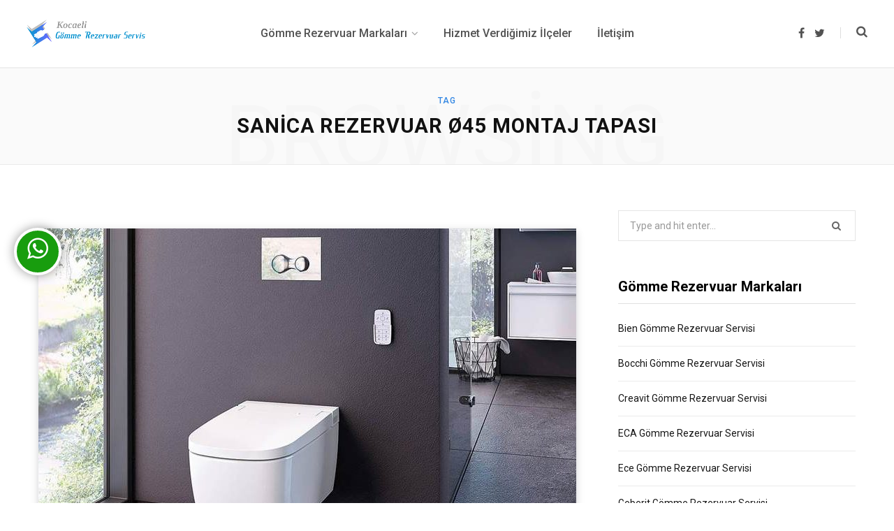

--- FILE ---
content_type: text/html; charset=UTF-8
request_url: https://www.kocaeligommerezervuarservis.com/tag/sanica-rezervuar-o45-montaj-tapasi/
body_size: 11917
content:
<!DOCTYPE html>
<html lang="tr">

<head>
<!-- Google Tag Manager -->
<script>(function(w,d,s,l,i){w[l]=w[l]||[];w[l].push({'gtm.start':
new Date().getTime(),event:'gtm.js'});var f=d.getElementsByTagName(s)[0],
j=d.createElement(s),dl=l!='dataLayer'?'&l='+l:'';j.async=true;j.src=
'https://www.googletagmanager.com/gtm.js?id='+i+dl;f.parentNode.insertBefore(j,f);
})(window,document,'script','dataLayer','GTM-PL9GJG4R');</script>
<!-- End Google Tag Manager -->

	<meta charset="UTF-8" />
	<meta http-equiv="x-ua-compatible" content="ie=edge" />
	<meta name="viewport" content="width=device-width, initial-scale=1" />
	<link rel="profile" href="https://gmpg.org/xfn/11" />
	
	<meta name='robots' content='index, follow, max-image-preview:large, max-snippet:-1, max-video-preview:-1' />

	<!-- This site is optimized with the Yoast SEO plugin v23.6 - https://yoast.com/wordpress/plugins/seo/ -->
	<title>sanica Rezervuar Ø45 montaj tapası arşivleri - Gömme Rezervuar Servisi Kocaeli</title>
	<link rel="canonical" href="https://www.kocaeligommerezervuarservis.com/tag/sanica-rezervuar-o45-montaj-tapasi/" />
	<meta property="og:locale" content="tr_TR" />
	<meta property="og:type" content="article" />
	<meta property="og:title" content="sanica Rezervuar Ø45 montaj tapası arşivleri - Gömme Rezervuar Servisi Kocaeli" />
	<meta property="og:url" content="https://www.kocaeligommerezervuarservis.com/tag/sanica-rezervuar-o45-montaj-tapasi/" />
	<meta property="og:site_name" content="Gömme Rezervuar Servisi Kocaeli" />
	<meta name="twitter:card" content="summary_large_image" />
	<script type="application/ld+json" class="yoast-schema-graph">{"@context":"https://schema.org","@graph":[{"@type":"CollectionPage","@id":"https://www.kocaeligommerezervuarservis.com/tag/sanica-rezervuar-o45-montaj-tapasi/","url":"https://www.kocaeligommerezervuarservis.com/tag/sanica-rezervuar-o45-montaj-tapasi/","name":"sanica Rezervuar Ø45 montaj tapası arşivleri - Gömme Rezervuar Servisi Kocaeli","isPartOf":{"@id":"https://www.kocaeligommerezervuarservis.com/#website"},"primaryImageOfPage":{"@id":"https://www.kocaeligommerezervuarservis.com/tag/sanica-rezervuar-o45-montaj-tapasi/#primaryimage"},"image":{"@id":"https://www.kocaeligommerezervuarservis.com/tag/sanica-rezervuar-o45-montaj-tapasi/#primaryimage"},"thumbnailUrl":"https://www.kocaeligommerezervuarservis.com/wp-content/uploads/2020/01/gomme-rezervuar-tamir-servis-12.jpg","breadcrumb":{"@id":"https://www.kocaeligommerezervuarservis.com/tag/sanica-rezervuar-o45-montaj-tapasi/#breadcrumb"},"inLanguage":"tr"},{"@type":"ImageObject","inLanguage":"tr","@id":"https://www.kocaeligommerezervuarservis.com/tag/sanica-rezervuar-o45-montaj-tapasi/#primaryimage","url":"https://www.kocaeligommerezervuarservis.com/wp-content/uploads/2020/01/gomme-rezervuar-tamir-servis-12.jpg","contentUrl":"https://www.kocaeligommerezervuarservis.com/wp-content/uploads/2020/01/gomme-rezervuar-tamir-servis-12.jpg","width":820,"height":461},{"@type":"BreadcrumbList","@id":"https://www.kocaeligommerezervuarservis.com/tag/sanica-rezervuar-o45-montaj-tapasi/#breadcrumb","itemListElement":[{"@type":"ListItem","position":1,"name":"Ana sayfa","item":"https://www.kocaeligommerezervuarservis.com/"},{"@type":"ListItem","position":2,"name":"sanica Rezervuar Ø45 montaj tapası"}]},{"@type":"WebSite","@id":"https://www.kocaeligommerezervuarservis.com/#website","url":"https://www.kocaeligommerezervuarservis.com/","name":"Gömme Rezervuar Servisi Bursa","description":"Gömme Rezervuar Montaj Tamir ve Bakım Servisi","publisher":{"@id":"https://www.kocaeligommerezervuarservis.com/#organization"},"potentialAction":[{"@type":"SearchAction","target":{"@type":"EntryPoint","urlTemplate":"https://www.kocaeligommerezervuarservis.com/?s={search_term_string}"},"query-input":{"@type":"PropertyValueSpecification","valueRequired":true,"valueName":"search_term_string"}}],"inLanguage":"tr"},{"@type":"Organization","@id":"https://www.kocaeligommerezervuarservis.com/#organization","name":"Bursa Gömme Rezervuar Servisi","url":"https://www.kocaeligommerezervuarservis.com/","logo":{"@type":"ImageObject","inLanguage":"tr","@id":"https://www.kocaeligommerezervuarservis.com/#/schema/logo/image/","url":"https://www.kocaeligommerezervuarservis.com/wp-content/uploads/2020/01/bursa-gomme-rezervuar-servis-logo-100.png","contentUrl":"https://www.kocaeligommerezervuarservis.com/wp-content/uploads/2020/01/bursa-gomme-rezervuar-servis-logo-100.png","width":420,"height":100,"caption":"Bursa Gömme Rezervuar Servisi"},"image":{"@id":"https://www.kocaeligommerezervuarservis.com/#/schema/logo/image/"}}]}</script>
	<!-- / Yoast SEO plugin. -->


<link rel='dns-prefetch' href='//fonts.googleapis.com' />
<script type="text/javascript">
/* <![CDATA[ */
window._wpemojiSettings = {"baseUrl":"https:\/\/s.w.org\/images\/core\/emoji\/15.0.3\/72x72\/","ext":".png","svgUrl":"https:\/\/s.w.org\/images\/core\/emoji\/15.0.3\/svg\/","svgExt":".svg","source":{"concatemoji":"https:\/\/www.kocaeligommerezervuarservis.com\/wp-includes\/js\/wp-emoji-release.min.js?ver=6.5.7"}};
/*! This file is auto-generated */
!function(i,n){var o,s,e;function c(e){try{var t={supportTests:e,timestamp:(new Date).valueOf()};sessionStorage.setItem(o,JSON.stringify(t))}catch(e){}}function p(e,t,n){e.clearRect(0,0,e.canvas.width,e.canvas.height),e.fillText(t,0,0);var t=new Uint32Array(e.getImageData(0,0,e.canvas.width,e.canvas.height).data),r=(e.clearRect(0,0,e.canvas.width,e.canvas.height),e.fillText(n,0,0),new Uint32Array(e.getImageData(0,0,e.canvas.width,e.canvas.height).data));return t.every(function(e,t){return e===r[t]})}function u(e,t,n){switch(t){case"flag":return n(e,"\ud83c\udff3\ufe0f\u200d\u26a7\ufe0f","\ud83c\udff3\ufe0f\u200b\u26a7\ufe0f")?!1:!n(e,"\ud83c\uddfa\ud83c\uddf3","\ud83c\uddfa\u200b\ud83c\uddf3")&&!n(e,"\ud83c\udff4\udb40\udc67\udb40\udc62\udb40\udc65\udb40\udc6e\udb40\udc67\udb40\udc7f","\ud83c\udff4\u200b\udb40\udc67\u200b\udb40\udc62\u200b\udb40\udc65\u200b\udb40\udc6e\u200b\udb40\udc67\u200b\udb40\udc7f");case"emoji":return!n(e,"\ud83d\udc26\u200d\u2b1b","\ud83d\udc26\u200b\u2b1b")}return!1}function f(e,t,n){var r="undefined"!=typeof WorkerGlobalScope&&self instanceof WorkerGlobalScope?new OffscreenCanvas(300,150):i.createElement("canvas"),a=r.getContext("2d",{willReadFrequently:!0}),o=(a.textBaseline="top",a.font="600 32px Arial",{});return e.forEach(function(e){o[e]=t(a,e,n)}),o}function t(e){var t=i.createElement("script");t.src=e,t.defer=!0,i.head.appendChild(t)}"undefined"!=typeof Promise&&(o="wpEmojiSettingsSupports",s=["flag","emoji"],n.supports={everything:!0,everythingExceptFlag:!0},e=new Promise(function(e){i.addEventListener("DOMContentLoaded",e,{once:!0})}),new Promise(function(t){var n=function(){try{var e=JSON.parse(sessionStorage.getItem(o));if("object"==typeof e&&"number"==typeof e.timestamp&&(new Date).valueOf()<e.timestamp+604800&&"object"==typeof e.supportTests)return e.supportTests}catch(e){}return null}();if(!n){if("undefined"!=typeof Worker&&"undefined"!=typeof OffscreenCanvas&&"undefined"!=typeof URL&&URL.createObjectURL&&"undefined"!=typeof Blob)try{var e="postMessage("+f.toString()+"("+[JSON.stringify(s),u.toString(),p.toString()].join(",")+"));",r=new Blob([e],{type:"text/javascript"}),a=new Worker(URL.createObjectURL(r),{name:"wpTestEmojiSupports"});return void(a.onmessage=function(e){c(n=e.data),a.terminate(),t(n)})}catch(e){}c(n=f(s,u,p))}t(n)}).then(function(e){for(var t in e)n.supports[t]=e[t],n.supports.everything=n.supports.everything&&n.supports[t],"flag"!==t&&(n.supports.everythingExceptFlag=n.supports.everythingExceptFlag&&n.supports[t]);n.supports.everythingExceptFlag=n.supports.everythingExceptFlag&&!n.supports.flag,n.DOMReady=!1,n.readyCallback=function(){n.DOMReady=!0}}).then(function(){return e}).then(function(){var e;n.supports.everything||(n.readyCallback(),(e=n.source||{}).concatemoji?t(e.concatemoji):e.wpemoji&&e.twemoji&&(t(e.twemoji),t(e.wpemoji)))}))}((window,document),window._wpemojiSettings);
/* ]]> */
</script>
<style>@media screen and (max-width: 650px) {body {padding-bottom:60px;}}</style>
<style id='wp-emoji-styles-inline-css' type='text/css'>

	img.wp-smiley, img.emoji {
		display: inline !important;
		border: none !important;
		box-shadow: none !important;
		height: 1em !important;
		width: 1em !important;
		margin: 0 0.07em !important;
		vertical-align: -0.1em !important;
		background: none !important;
		padding: 0 !important;
	}
</style>
<link rel='stylesheet' id='wp-block-library-css' href='https://www.kocaeligommerezervuarservis.com/wp-includes/css/dist/block-library/style.min.css?ver=6.5.7' type='text/css' media='all' />
<style id='classic-theme-styles-inline-css' type='text/css'>
/*! This file is auto-generated */
.wp-block-button__link{color:#fff;background-color:#32373c;border-radius:9999px;box-shadow:none;text-decoration:none;padding:calc(.667em + 2px) calc(1.333em + 2px);font-size:1.125em}.wp-block-file__button{background:#32373c;color:#fff;text-decoration:none}
</style>
<style id='global-styles-inline-css' type='text/css'>
body{--wp--preset--color--black: #000000;--wp--preset--color--cyan-bluish-gray: #abb8c3;--wp--preset--color--white: #ffffff;--wp--preset--color--pale-pink: #f78da7;--wp--preset--color--vivid-red: #cf2e2e;--wp--preset--color--luminous-vivid-orange: #ff6900;--wp--preset--color--luminous-vivid-amber: #fcb900;--wp--preset--color--light-green-cyan: #7bdcb5;--wp--preset--color--vivid-green-cyan: #00d084;--wp--preset--color--pale-cyan-blue: #8ed1fc;--wp--preset--color--vivid-cyan-blue: #0693e3;--wp--preset--color--vivid-purple: #9b51e0;--wp--preset--gradient--vivid-cyan-blue-to-vivid-purple: linear-gradient(135deg,rgba(6,147,227,1) 0%,rgb(155,81,224) 100%);--wp--preset--gradient--light-green-cyan-to-vivid-green-cyan: linear-gradient(135deg,rgb(122,220,180) 0%,rgb(0,208,130) 100%);--wp--preset--gradient--luminous-vivid-amber-to-luminous-vivid-orange: linear-gradient(135deg,rgba(252,185,0,1) 0%,rgba(255,105,0,1) 100%);--wp--preset--gradient--luminous-vivid-orange-to-vivid-red: linear-gradient(135deg,rgba(255,105,0,1) 0%,rgb(207,46,46) 100%);--wp--preset--gradient--very-light-gray-to-cyan-bluish-gray: linear-gradient(135deg,rgb(238,238,238) 0%,rgb(169,184,195) 100%);--wp--preset--gradient--cool-to-warm-spectrum: linear-gradient(135deg,rgb(74,234,220) 0%,rgb(151,120,209) 20%,rgb(207,42,186) 40%,rgb(238,44,130) 60%,rgb(251,105,98) 80%,rgb(254,248,76) 100%);--wp--preset--gradient--blush-light-purple: linear-gradient(135deg,rgb(255,206,236) 0%,rgb(152,150,240) 100%);--wp--preset--gradient--blush-bordeaux: linear-gradient(135deg,rgb(254,205,165) 0%,rgb(254,45,45) 50%,rgb(107,0,62) 100%);--wp--preset--gradient--luminous-dusk: linear-gradient(135deg,rgb(255,203,112) 0%,rgb(199,81,192) 50%,rgb(65,88,208) 100%);--wp--preset--gradient--pale-ocean: linear-gradient(135deg,rgb(255,245,203) 0%,rgb(182,227,212) 50%,rgb(51,167,181) 100%);--wp--preset--gradient--electric-grass: linear-gradient(135deg,rgb(202,248,128) 0%,rgb(113,206,126) 100%);--wp--preset--gradient--midnight: linear-gradient(135deg,rgb(2,3,129) 0%,rgb(40,116,252) 100%);--wp--preset--font-size--small: 13px;--wp--preset--font-size--medium: 20px;--wp--preset--font-size--large: 36px;--wp--preset--font-size--x-large: 42px;--wp--preset--spacing--20: 0.44rem;--wp--preset--spacing--30: 0.67rem;--wp--preset--spacing--40: 1rem;--wp--preset--spacing--50: 1.5rem;--wp--preset--spacing--60: 2.25rem;--wp--preset--spacing--70: 3.38rem;--wp--preset--spacing--80: 5.06rem;--wp--preset--shadow--natural: 6px 6px 9px rgba(0, 0, 0, 0.2);--wp--preset--shadow--deep: 12px 12px 50px rgba(0, 0, 0, 0.4);--wp--preset--shadow--sharp: 6px 6px 0px rgba(0, 0, 0, 0.2);--wp--preset--shadow--outlined: 6px 6px 0px -3px rgba(255, 255, 255, 1), 6px 6px rgba(0, 0, 0, 1);--wp--preset--shadow--crisp: 6px 6px 0px rgba(0, 0, 0, 1);}:where(.is-layout-flex){gap: 0.5em;}:where(.is-layout-grid){gap: 0.5em;}body .is-layout-flex{display: flex;}body .is-layout-flex{flex-wrap: wrap;align-items: center;}body .is-layout-flex > *{margin: 0;}body .is-layout-grid{display: grid;}body .is-layout-grid > *{margin: 0;}:where(.wp-block-columns.is-layout-flex){gap: 2em;}:where(.wp-block-columns.is-layout-grid){gap: 2em;}:where(.wp-block-post-template.is-layout-flex){gap: 1.25em;}:where(.wp-block-post-template.is-layout-grid){gap: 1.25em;}.has-black-color{color: var(--wp--preset--color--black) !important;}.has-cyan-bluish-gray-color{color: var(--wp--preset--color--cyan-bluish-gray) !important;}.has-white-color{color: var(--wp--preset--color--white) !important;}.has-pale-pink-color{color: var(--wp--preset--color--pale-pink) !important;}.has-vivid-red-color{color: var(--wp--preset--color--vivid-red) !important;}.has-luminous-vivid-orange-color{color: var(--wp--preset--color--luminous-vivid-orange) !important;}.has-luminous-vivid-amber-color{color: var(--wp--preset--color--luminous-vivid-amber) !important;}.has-light-green-cyan-color{color: var(--wp--preset--color--light-green-cyan) !important;}.has-vivid-green-cyan-color{color: var(--wp--preset--color--vivid-green-cyan) !important;}.has-pale-cyan-blue-color{color: var(--wp--preset--color--pale-cyan-blue) !important;}.has-vivid-cyan-blue-color{color: var(--wp--preset--color--vivid-cyan-blue) !important;}.has-vivid-purple-color{color: var(--wp--preset--color--vivid-purple) !important;}.has-black-background-color{background-color: var(--wp--preset--color--black) !important;}.has-cyan-bluish-gray-background-color{background-color: var(--wp--preset--color--cyan-bluish-gray) !important;}.has-white-background-color{background-color: var(--wp--preset--color--white) !important;}.has-pale-pink-background-color{background-color: var(--wp--preset--color--pale-pink) !important;}.has-vivid-red-background-color{background-color: var(--wp--preset--color--vivid-red) !important;}.has-luminous-vivid-orange-background-color{background-color: var(--wp--preset--color--luminous-vivid-orange) !important;}.has-luminous-vivid-amber-background-color{background-color: var(--wp--preset--color--luminous-vivid-amber) !important;}.has-light-green-cyan-background-color{background-color: var(--wp--preset--color--light-green-cyan) !important;}.has-vivid-green-cyan-background-color{background-color: var(--wp--preset--color--vivid-green-cyan) !important;}.has-pale-cyan-blue-background-color{background-color: var(--wp--preset--color--pale-cyan-blue) !important;}.has-vivid-cyan-blue-background-color{background-color: var(--wp--preset--color--vivid-cyan-blue) !important;}.has-vivid-purple-background-color{background-color: var(--wp--preset--color--vivid-purple) !important;}.has-black-border-color{border-color: var(--wp--preset--color--black) !important;}.has-cyan-bluish-gray-border-color{border-color: var(--wp--preset--color--cyan-bluish-gray) !important;}.has-white-border-color{border-color: var(--wp--preset--color--white) !important;}.has-pale-pink-border-color{border-color: var(--wp--preset--color--pale-pink) !important;}.has-vivid-red-border-color{border-color: var(--wp--preset--color--vivid-red) !important;}.has-luminous-vivid-orange-border-color{border-color: var(--wp--preset--color--luminous-vivid-orange) !important;}.has-luminous-vivid-amber-border-color{border-color: var(--wp--preset--color--luminous-vivid-amber) !important;}.has-light-green-cyan-border-color{border-color: var(--wp--preset--color--light-green-cyan) !important;}.has-vivid-green-cyan-border-color{border-color: var(--wp--preset--color--vivid-green-cyan) !important;}.has-pale-cyan-blue-border-color{border-color: var(--wp--preset--color--pale-cyan-blue) !important;}.has-vivid-cyan-blue-border-color{border-color: var(--wp--preset--color--vivid-cyan-blue) !important;}.has-vivid-purple-border-color{border-color: var(--wp--preset--color--vivid-purple) !important;}.has-vivid-cyan-blue-to-vivid-purple-gradient-background{background: var(--wp--preset--gradient--vivid-cyan-blue-to-vivid-purple) !important;}.has-light-green-cyan-to-vivid-green-cyan-gradient-background{background: var(--wp--preset--gradient--light-green-cyan-to-vivid-green-cyan) !important;}.has-luminous-vivid-amber-to-luminous-vivid-orange-gradient-background{background: var(--wp--preset--gradient--luminous-vivid-amber-to-luminous-vivid-orange) !important;}.has-luminous-vivid-orange-to-vivid-red-gradient-background{background: var(--wp--preset--gradient--luminous-vivid-orange-to-vivid-red) !important;}.has-very-light-gray-to-cyan-bluish-gray-gradient-background{background: var(--wp--preset--gradient--very-light-gray-to-cyan-bluish-gray) !important;}.has-cool-to-warm-spectrum-gradient-background{background: var(--wp--preset--gradient--cool-to-warm-spectrum) !important;}.has-blush-light-purple-gradient-background{background: var(--wp--preset--gradient--blush-light-purple) !important;}.has-blush-bordeaux-gradient-background{background: var(--wp--preset--gradient--blush-bordeaux) !important;}.has-luminous-dusk-gradient-background{background: var(--wp--preset--gradient--luminous-dusk) !important;}.has-pale-ocean-gradient-background{background: var(--wp--preset--gradient--pale-ocean) !important;}.has-electric-grass-gradient-background{background: var(--wp--preset--gradient--electric-grass) !important;}.has-midnight-gradient-background{background: var(--wp--preset--gradient--midnight) !important;}.has-small-font-size{font-size: var(--wp--preset--font-size--small) !important;}.has-medium-font-size{font-size: var(--wp--preset--font-size--medium) !important;}.has-large-font-size{font-size: var(--wp--preset--font-size--large) !important;}.has-x-large-font-size{font-size: var(--wp--preset--font-size--x-large) !important;}
.wp-block-navigation a:where(:not(.wp-element-button)){color: inherit;}
:where(.wp-block-post-template.is-layout-flex){gap: 1.25em;}:where(.wp-block-post-template.is-layout-grid){gap: 1.25em;}
:where(.wp-block-columns.is-layout-flex){gap: 2em;}:where(.wp-block-columns.is-layout-grid){gap: 2em;}
.wp-block-pullquote{font-size: 1.5em;line-height: 1.6;}
</style>
<link rel='stylesheet' id='contact-form-7-css' href='https://www.kocaeligommerezervuarservis.com/wp-content/plugins/contact-form-7/includes/css/styles.css?ver=5.9.8' type='text/css' media='all' />
<link rel='stylesheet' id='whatsappchitchat-css' href='https://www.kocaeligommerezervuarservis.com/wp-content/plugins/whatsappchitchat/public/css/whatsappchitchat-public.css?ver=1.0.0' type='text/css' media='all' />
<link rel='stylesheet' id='font-awesome-css' href='https://www.kocaeligommerezervuarservis.com/wp-content/plugins/whatsappchitchat/public/css/font-awesome.css?ver=1.0.0' type='text/css' media='all' />
<link rel='stylesheet' id='contentberg-fonts-css' href='https://fonts.googleapis.com/css?family=Roboto%3A400%2C500%2C700%7CPT+Serif%3A400%2C400i%2C600%7CIBM+Plex+Serif%3A500' type='text/css' media='all' />
<link rel='stylesheet' id='contentberg-core-css' href='https://www.kocaeligommerezervuarservis.com/wp-content/themes/contentberg190/style.css?ver=1.9.0' type='text/css' media='all' />
<style id='contentberg-core-inline-css' type='text/css'>
.main-footer .bg-wrap:before { background-image: url(https://contentberg.theme-sphere.com/wp-content/uploads/2018/09/footer-bg-1.png);background-repeat: no-repeat; background-position: center center; background-size: cover; }

::selection { background: rgba(49,134,227, 0.7); }

::-moz-selection { background: rgba(49,134,227, 0.7); }

:root { --main-color: #3186e3; }

.cart-action .cart-link .counter,
.main-head.compact .posts-ticker .heading,
.single-cover .overlay .post-cat a,
.main-footer.bold-light .lower-footer .social-link,
.cat-label a:hover,
.cat-label.color a,
.post-thumb:hover .cat-label a,
.carousel-slider .category,
.grid-b-slider .category,
.page-links .current,
.page-links a:hover,
.page-links > span,
.post-content .read-more a:after,
.widget-posts .posts.full .counter:before,
.dark .widget_mc4wp_form_widget input[type="submit"],
.dark .widget-subscribe input[type="submit"],
.woocommerce span.onsale,
.woocommerce a.button,
.woocommerce button.button,
.woocommerce input.button,
.woocommerce #respond input#submit,
.woocommerce a.button.alt,
.woocommerce a.button.alt:hover,
.woocommerce button.button.alt,
.woocommerce button.button.alt:hover,
.woocommerce input.button.alt,
.woocommerce input.button.alt:hover,
.woocommerce #respond input#submit.alt,
.woocommerce #respond input#submit.alt:hover,
.woocommerce a.button:hover,
.woocommerce button.button:hover,
.woocommerce input.button:hover,
.woocommerce #respond input#submit:hover,
.woocommerce nav.woocommerce-pagination ul li span.current,
.woocommerce nav.woocommerce-pagination ul li a:hover,
.woocommerce .widget_price_filter .price_slider_amount .button { background: #3186e3; }

blockquote:before,
.modern-quote:before,
.wp-block-quote.is-style-large:before,
.main-color,
.top-bar .social-icons a:hover,
.navigation .menu > li:hover > a,
.navigation .menu > .current-menu-item > a,
.navigation .menu > .current-menu-parent > a,
.navigation .menu li li:hover > a,
.navigation .menu li li.current-menu-item > a,
.navigation.simple .menu > li:hover > a,
.navigation.simple .menu > .current-menu-item > a,
.navigation.simple .menu > .current-menu-parent > a,
.tag-share .post-tags a:hover,
.post-share-icons a:hover,
.post-share-icons .likes-count,
.author-box .author > span,
.comments-area .section-head .number,
.comments-list .comment-reply-link,
.comment-form input[type=checkbox],
.main-footer.dark .social-link:hover,
.lower-footer .social-icons .fa,
.archive-head .sub-title,
.social-share a:hover,
.social-icons a:hover,
.post-meta .post-cat > a,
.post-meta-c .post-author > a,
.large-post-b .post-footer .author a,
.main-pagination .next a:hover,
.main-pagination .previous a:hover,
.main-pagination.number .current,
.post-content a,
.textwidget a,
.widget-about .more,
.widget-about .social-icons .social-btn:hover,
.widget-social .social-link:hover,
.wp-block-pullquote blockquote:before,
.egcf-modal .checkbox,
.woocommerce .star-rating:before,
.woocommerce .star-rating span:before,
.woocommerce .amount,
.woocommerce .order-select .drop a:hover,
.woocommerce .order-select .drop li.active,
.woocommerce-page .order-select .drop a:hover,
.woocommerce-page .order-select .drop li.active,
.woocommerce .widget_price_filter .price_label .from,
.woocommerce .widget_price_filter .price_label .to,
.woocommerce div.product div.summary p.price,
.woocommerce div.product div.summary span.price,
.woocommerce #content div.product div.summary p.price,
.woocommerce #content div.product div.summary span.price,
.woocommerce .widget_price_filter .ui-slider .ui-slider-handle { color: #3186e3; }

.page-links .current,
.page-links a:hover,
.page-links > span,
.woocommerce nav.woocommerce-pagination ul li span.current,
.woocommerce nav.woocommerce-pagination ul li a:hover { border-color: #3186e3; }

.block-head-b .title { border-bottom: 1px solid #3186e3; }

.widget_categories a:before,
.widget_product_categories a:before,
.widget_archive a:before { border: 1px solid #3186e3; }

.main-footer .bg-wrap:before { background-image: url(https://contentberg.theme-sphere.com/wp-content/uploads/2018/09/footer-bg-1.png);background-repeat: no-repeat; background-position: center center; background-size: cover; }

::selection { background: rgba(49,134,227, 0.7); }

::-moz-selection { background: rgba(49,134,227, 0.7); }

:root { --main-color: #3186e3; }

.cart-action .cart-link .counter,
.main-head.compact .posts-ticker .heading,
.single-cover .overlay .post-cat a,
.main-footer.bold-light .lower-footer .social-link,
.cat-label a:hover,
.cat-label.color a,
.post-thumb:hover .cat-label a,
.carousel-slider .category,
.grid-b-slider .category,
.page-links .current,
.page-links a:hover,
.page-links > span,
.post-content .read-more a:after,
.widget-posts .posts.full .counter:before,
.dark .widget_mc4wp_form_widget input[type="submit"],
.dark .widget-subscribe input[type="submit"],
.woocommerce span.onsale,
.woocommerce a.button,
.woocommerce button.button,
.woocommerce input.button,
.woocommerce #respond input#submit,
.woocommerce a.button.alt,
.woocommerce a.button.alt:hover,
.woocommerce button.button.alt,
.woocommerce button.button.alt:hover,
.woocommerce input.button.alt,
.woocommerce input.button.alt:hover,
.woocommerce #respond input#submit.alt,
.woocommerce #respond input#submit.alt:hover,
.woocommerce a.button:hover,
.woocommerce button.button:hover,
.woocommerce input.button:hover,
.woocommerce #respond input#submit:hover,
.woocommerce nav.woocommerce-pagination ul li span.current,
.woocommerce nav.woocommerce-pagination ul li a:hover,
.woocommerce .widget_price_filter .price_slider_amount .button { background: #3186e3; }

blockquote:before,
.modern-quote:before,
.wp-block-quote.is-style-large:before,
.main-color,
.top-bar .social-icons a:hover,
.navigation .menu > li:hover > a,
.navigation .menu > .current-menu-item > a,
.navigation .menu > .current-menu-parent > a,
.navigation .menu li li:hover > a,
.navigation .menu li li.current-menu-item > a,
.navigation.simple .menu > li:hover > a,
.navigation.simple .menu > .current-menu-item > a,
.navigation.simple .menu > .current-menu-parent > a,
.tag-share .post-tags a:hover,
.post-share-icons a:hover,
.post-share-icons .likes-count,
.author-box .author > span,
.comments-area .section-head .number,
.comments-list .comment-reply-link,
.comment-form input[type=checkbox],
.main-footer.dark .social-link:hover,
.lower-footer .social-icons .fa,
.archive-head .sub-title,
.social-share a:hover,
.social-icons a:hover,
.post-meta .post-cat > a,
.post-meta-c .post-author > a,
.large-post-b .post-footer .author a,
.main-pagination .next a:hover,
.main-pagination .previous a:hover,
.main-pagination.number .current,
.post-content a,
.textwidget a,
.widget-about .more,
.widget-about .social-icons .social-btn:hover,
.widget-social .social-link:hover,
.wp-block-pullquote blockquote:before,
.egcf-modal .checkbox,
.woocommerce .star-rating:before,
.woocommerce .star-rating span:before,
.woocommerce .amount,
.woocommerce .order-select .drop a:hover,
.woocommerce .order-select .drop li.active,
.woocommerce-page .order-select .drop a:hover,
.woocommerce-page .order-select .drop li.active,
.woocommerce .widget_price_filter .price_label .from,
.woocommerce .widget_price_filter .price_label .to,
.woocommerce div.product div.summary p.price,
.woocommerce div.product div.summary span.price,
.woocommerce #content div.product div.summary p.price,
.woocommerce #content div.product div.summary span.price,
.woocommerce .widget_price_filter .ui-slider .ui-slider-handle { color: #3186e3; }

.page-links .current,
.page-links a:hover,
.page-links > span,
.woocommerce nav.woocommerce-pagination ul li span.current,
.woocommerce nav.woocommerce-pagination ul li a:hover { border-color: #3186e3; }

.block-head-b .title { border-bottom: 1px solid #3186e3; }

.widget_categories a:before,
.widget_product_categories a:before,
.widget_archive a:before { border: 1px solid #3186e3; }



</style>
<link rel='stylesheet' id='contentberg-lightbox-css' href='https://www.kocaeligommerezervuarservis.com/wp-content/themes/contentberg190/css/lightbox.css?ver=1.9.0' type='text/css' media='all' />
<link rel='stylesheet' id='call-now-button-modern-style-css' href='https://www.kocaeligommerezervuarservis.com/wp-content/plugins/call-now-button/resources/style/modern.css?ver=1.4.9' type='text/css' media='all' />
<script type="text/javascript" src="https://www.kocaeligommerezervuarservis.com/wp-includes/js/jquery/jquery.min.js?ver=3.7.1" id="jquery-core-js"></script>
<script type="text/javascript" src="https://www.kocaeligommerezervuarservis.com/wp-includes/js/jquery/jquery-migrate.min.js?ver=3.4.1" id="jquery-migrate-js"></script>
<script type="text/javascript" src="https://www.kocaeligommerezervuarservis.com/wp-content/plugins/whatsappchitchat/public/js/whatsappchitchat-public.js?ver=1.0.0" id="whatsappchitchat-js"></script>
<script type="text/javascript" src="https://www.kocaeligommerezervuarservis.com/wp-content/themes/contentberg190/js/lazysizes.js?ver=1.9.0" id="lazysizes-js"></script>
<link rel="https://api.w.org/" href="https://www.kocaeligommerezervuarservis.com/wp-json/" /><link rel="alternate" type="application/json" href="https://www.kocaeligommerezervuarservis.com/wp-json/wp/v2/tags/1820" /><meta name="generator" content="WordPress 6.5.7" />
<script>var Sphere_Plugin = {"ajaxurl":"https:\/\/www.kocaeligommerezervuarservis.com\/wp-admin\/admin-ajax.php"};</script><noscript><style> .wpb_animate_when_almost_visible { opacity: 1; }</style></noscript>	


</head>

<body class="archive tag tag-sanica-rezervuar-o45-montaj-tapasi tag-1820 right-sidebar  lazy-normal has-lb wpb-js-composer js-comp-ver-6.5.0 vc_responsive">


<div class="main-wrap">

	
		
		
<header id="main-head" class="main-head head-nav-below has-search-modal simple">

	<div class="inner inner-head" data-sticky-bar="1">
	
		<div class="wrap cf wrap-head">
		
			<div class="left-contain">
				<span class="mobile-nav"><i class="fa fa-bars"></i></span>	
			
					<div class="title">
		
		<a href="https://www.kocaeligommerezervuarservis.com/" title="Gömme Rezervuar Servisi Kocaeli" rel="home">
		
					
								
		<img class="mobile-logo" src="https://www.kocaeligommerezervuarservis.com/wp-content/uploads/2020/12/kocaeli-gomme-rezervuar-servis-logo-80-2.png" width="170" height="40" 
			alt="Gömme Rezervuar Servisi Kocaeli" />

					
			<img src="https://www.kocaeligommerezervuarservis.com/wp-content/uploads/2020/12/kocaeli-gomme-rezervuar-servis-logo-70.png" class="logo-image" alt="Gömme Rezervuar Servisi Kocaeli" srcset="https://www.kocaeligommerezervuarservis.com/wp-content/uploads/2020/12/kocaeli-gomme-rezervuar-servis-logo-70.png ,https://www.kocaeligommerezervuarservis.com/wp-content/uploads/2020/12/kocaeli-gomme-rezervuar-servis-logo-80-2.png 2x" />

				
		</a>
	
	</div>			
			</div>
				
				
			<div class="navigation-wrap inline">
								
				<nav class="navigation inline simple light" data-sticky-bar="1">
					<div class="menu-ana-menu-container"><ul id="menu-ana-menu" class="menu"><li id="menu-item-3741" class="menu-item menu-item-type-custom menu-item-object-custom menu-item-has-children menu-item-3741"><a><span>Gömme Rezervuar Markaları</span></a>
<ul class="sub-menu">
	<li id="menu-item-3936" class="menu-item menu-item-type-post_type menu-item-object-post menu-item-3936"><a href="https://www.kocaeligommerezervuarservis.com/bien-gomme-rezervuar-servisi.html/"><span>Bien Gömme Rezervuar Servisi</span></a></li>
	<li id="menu-item-3807" class="menu-item menu-item-type-post_type menu-item-object-post menu-item-3807"><a href="https://www.kocaeligommerezervuarservis.com/bocchi-gomme-rezervuar-servisi.html/"><span>Bocchi Gömme Rezervuar Servisi</span></a></li>
	<li id="menu-item-3744" class="menu-item menu-item-type-post_type menu-item-object-post menu-item-3744"><a href="https://www.kocaeligommerezervuarservis.com/creavit-gomme-rezervuar-servisi.html/"><span>Creavit Gömme Rezervuar Servisi</span></a></li>
	<li id="menu-item-3746" class="menu-item menu-item-type-post_type menu-item-object-post menu-item-3746"><a href="https://www.kocaeligommerezervuarservis.com/eca-gomme-rezervuar-servisi.html/"><span>ECA Gömme Rezervuar Servisi</span></a></li>
	<li id="menu-item-3799" class="menu-item menu-item-type-post_type menu-item-object-post menu-item-3799"><a href="https://www.kocaeligommerezervuarservis.com/ece-gomme-rezervuar-servisi.html/"><span>Ece Gömme Rezervuar Servisi</span></a></li>
	<li id="menu-item-3938" class="menu-item menu-item-type-post_type menu-item-object-post menu-item-3938"><a href="https://www.kocaeligommerezervuarservis.com/geberit-gomme-rezervuar-servisi.html/"><span>Geberit Gömme Rezervuar Servisi</span></a></li>
	<li id="menu-item-3743" class="menu-item menu-item-type-post_type menu-item-object-post menu-item-3743"><a href="https://www.kocaeligommerezervuarservis.com/grohe-gomme-rezervuar-servisi.html/"><span>Grohe Gömme Rezervuar Servisi</span></a></li>
	<li id="menu-item-3797" class="menu-item menu-item-type-post_type menu-item-object-post menu-item-3797"><a href="https://www.kocaeligommerezervuarservis.com/japar-gomme-rezervuar-servisi.html/"><span>Japar Gömme Rezervuar Servisi</span></a></li>
	<li id="menu-item-3749" class="menu-item menu-item-type-post_type menu-item-object-post menu-item-3749"><a href="https://www.kocaeligommerezervuarservis.com/penta-gomme-rezervuar-servisi.html/"><span>Penta Gömme Rezervuar Servisi</span></a></li>
	<li id="menu-item-3800" class="menu-item menu-item-type-post_type menu-item-object-post menu-item-3800"><a href="https://www.kocaeligommerezervuarservis.com/kale-gomme-rezervuar-servisi.html/"><span>Kale Gömme Rezervuar Servisi</span></a></li>
	<li id="menu-item-3937" class="menu-item menu-item-type-post_type menu-item-object-post menu-item-3937"><a href="https://www.kocaeligommerezervuarservis.com/sanica-gomme-rezervuar-servisi.html/"><span>Sanica Gömme Rezervuar Servisi</span></a></li>
	<li id="menu-item-3801" class="menu-item menu-item-type-post_type menu-item-object-post menu-item-3801"><a href="https://www.kocaeligommerezervuarservis.com/schwab-gomme-rezervuar-servisi.html/"><span>Schwab Gömme Rezervuar Servisi</span></a></li>
	<li id="menu-item-3798" class="menu-item menu-item-type-post_type menu-item-object-post menu-item-3798"><a href="https://www.kocaeligommerezervuarservis.com/serel-gomme-rezervuar-servisi.html/"><span>Serel Gömme Rezervuar Servisi</span></a></li>
	<li id="menu-item-3745" class="menu-item menu-item-type-post_type menu-item-object-post menu-item-3745"><a href="https://www.kocaeligommerezervuarservis.com/siamp-gomme-rezervuar-servisi.html/"><span>Siamp Gömme Rezervuar Servisi</span></a></li>
	<li id="menu-item-3803" class="menu-item menu-item-type-post_type menu-item-object-post menu-item-3803"><a href="https://www.kocaeligommerezervuarservis.com/villeroyboch-gomme-rezervuar-servisi.html/"><span>Villeroyboch Gömme Rezervuar Servisi</span></a></li>
	<li id="menu-item-3939" class="menu-item menu-item-type-post_type menu-item-object-post menu-item-3939"><a href="https://www.kocaeligommerezervuarservis.com/viega-gomme-rezervuar-servisi.html/"><span>Viega Gömme Rezervuar Servisi</span></a></li>
	<li id="menu-item-3748" class="menu-item menu-item-type-post_type menu-item-object-post menu-item-3748"><a href="https://www.kocaeligommerezervuarservis.com/visam-gomme-rezervuar-servisi.html/"><span>Visam Gömme Rezervuar Servisi</span></a></li>
	<li id="menu-item-3802" class="menu-item menu-item-type-post_type menu-item-object-post menu-item-3802"><a href="https://www.kocaeligommerezervuarservis.com/vitra-gomme-rezervuar-servisi.html/"><span>Vitra Gömme Rezervuar Servisi</span></a></li>
	<li id="menu-item-3747" class="menu-item menu-item-type-post_type menu-item-object-post menu-item-3747"><a href="https://www.kocaeligommerezervuarservis.com/wilco-gomme-rezervuar-servisi.html/"><span>Wilco Gömme Rezervuar Servisi</span></a></li>
</ul>
</li>
<li id="menu-item-4026" class="menu-item menu-item-type-post_type menu-item-object-page menu-item-4026"><a href="https://www.kocaeligommerezervuarservis.com/hizmet-verdigimiz-ilceler/"><span>Hizmet Verdiğimiz İlçeler</span></a></li>
<li id="menu-item-3753" class="menu-item menu-item-type-post_type menu-item-object-page menu-item-3753"><a href="https://www.kocaeligommerezervuarservis.com/iletisim/"><span>İletişim</span></a></li>
</ul></div>				</nav>
				
							</div>
			
			<div class="actions">
			
				
	
		<ul class="social-icons cf">
		
					
			<li><a href="#" class="fa fa-facebook" target="_blank"><span class="visuallyhidden">Facebook</span></a></li>
									
					
			<li><a href="#" class="fa fa-twitter" target="_blank"><span class="visuallyhidden">Twitter</span></a></li>
									
					
		</ul>
	
								
								
					<a href="#" title="Search" class="search-link"><i class="fa fa-search"></i></a>
									
				
							
			</div>

		</div>
	</div>

</header> <!-- .main-head -->	
		
	
	<div class="archive-head">
	
		
			
			
		<span class="sub-title">Tag</span>
		<h2 class="title">sanica Rezervuar Ø45 montaj tapası</h2>
		
		<i class="background">Browsing</i>
		
			
	</div>

	
	<div class="main wrap">
		<div class="ts-row cf">
			<div class="col-8 main-content cf">
		
			
<div class="posts-container posts-large cf">


	<div class="posts-wrap">
	
	
<!-- This file should primarily consist of HTML with a little bit of PHP. -->
<div class="wc_public_wrapper wc_tool_text">
			<p id="wc_tooltip"><a href="https://api.whatsapp.com/send?phone=905360606374&#038;text=Merhaba,%20Gömme%20Rezervuarımda%20sorun%20var." class="wc_icon_display wc_medium wc_left_center" tooltip="How can we help you! just message us." target="_blank" style="background-color:#189d0e;border-color:#ffffff;display:inline-block !important;"><i class="fa fa-whatsapp" aria-hidden="true"></i></a>
		<input type="hidden" id="wc_main_hvr_color" value="#000000">
			<input type="hidden" id="wc_main_bdr_color" value="#ffffff">
		</p>
		</div>  		
		
<article id="post-3849" class="post-main large-post post-3849 post type-post status-publish format-standard has-post-thumbnail category-marka-model tag-basiskele-sanica-asma-klozet-servisi tag-basiskele-sanica-gomme-rezervuar-servisi tag-basiskele-sanica-servis tag-basiskele-sanica-yedek-parca tag-cayirova-sanica-asma-klozet-servisi tag-cayirova-sanica-gomme-rezervuar-servisi tag-cayirova-sanica-servis tag-cayirova-sanica-yedek-parca tag-darica-sanica-asma-klozet-servisi tag-darica-sanica-gomme-rezervuar-servisi tag-darica-sanica-servis tag-darica-sanica-yedek-parca tag-derince-sanica-asma-klozet-servisi tag-derince-sanica-gomme-rezervuar-servisi tag-derince-sanica-servis tag-derince-sanica-yedek-parca tag-dilovasi-sanica-asma-klozet-servisi tag-dilovasi-sanica-gomme-rezervuar-servisi tag-dilovasi-sanica-servis tag-dilovasi-sanica-yedek-parca tag-gebze-sanica-asma-klozet-servisi tag-gebze-sanica-gomme-rezervuar-servisi tag-gebze-sanica-servis tag-gebze-sanica-yedek-parca tag-golcuk-sanica-asma-klozet-servisi tag-golcuk-sanica-gomme-rezervuar-servisi tag-golcuk-sanica-servis tag-golcuk-sanica-yedek-parca tag-izmit-sanica-asma-klozet-servisi tag-izmit-sanica-gomme-rezervuar-servisi tag-izmit-sanica-servis tag-izmit-sanica-yedek-parca tag-kandira-sanica-asma-klozet-servisi tag-kandira-sanica-gomme-rezervuar-servisi tag-kandira-sanica-servis tag-kandira-sanica-yedek-parca tag-karamursel-sanica-asma-klozet-servisi tag-karamursel-sanica-gomme-rezervuar-servisi tag-karamursel-sanica-servis tag-karamursel-sanica-yedek-parca tag-kartepe-sanica-asma-klozet-servisi tag-kartepe-sanica-gomme-rezervuar-servisi tag-kartepe-sanica-servis tag-kartepe-sanica-yedek-parca tag-korfez-sanica-asma-klozet-servisi tag-korfez-sanica-gomme-rezervuar-servisi tag-korfez-sanica-servis tag-korfez-sanica-yedek-parca tag-sanica-alcipan-duvarlar-icin-rezervuar-montaji-ve-tamiri-servisi tag-sanica-asma-klozet-montaji-ve-tamiri-servisi tag-sanica-asma-klozet-servisi tag-sanica-asma-klozetler-icin-gomme-rezervuar-montaji-ve-tamiri-servisi tag-sanica-cekmeli-sifon-montaji-ve-tamiri-servisi tag-sanica-dus-sifonlari-rezervuar-montaji-ve-tamiri-servisi tag-sanica-duvara-tam-dayali-klozetler-icin-gomme-rezervuar-montaji-ve-tamiri-servisi tag-sanica-gizli-taharet-muslugu-montaji-ve-tamiri-servisi tag-sanica-glassbox-rezervuar-montaji-ve-tamiri-servisi tag-sanica-gomme-rezervuar-montaji-ve-tamiri-servisi tag-sanica-gomme-rezervuar-servis tag-sanica-gomme-rezervuar-servisi tag-sanica-gomme-rezervuar-sifon-bosaltma-contasi-montaji-ve-tamiri-servisi tag-sanica-gomme-rezervuar-sifon-filator-montaji-ve-tamiri-servisi tag-sanica-gomme-rezervuar-sifon-kabin-muslugu-montaji-ve-tamiri-servisi tag-sanica-gomme-rezervuar-sifon-kapagi-montaj-tamiri-servisi tag-sanica-gomme-rezervuar-sifon-kapagi-montaji-ve-tamiri-servisi tag-sanica-gomme-rezervuar-sifon-kapak-montaji-ve-tamiri-servisi tag-sanica-gomme-rezervuar-sifon-metal-ayakli-set-montaji-ve-tamiri-servisi tag-sanica-gomme-rezervuar-sifon-metal-ayaksiz-set-montaji-ve-tamiri-servisi tag-sanica-gomme-rezervuar-sifon-musluk-somonu-montaji-ve-tamiri-servisi tag-sanica-gomme-rezervuar-tamir tag-sanica-gomme-rezervuar-tamiri tag-sanica-hela-taslari-icin-gomme-rezervuar-montaji-ve-tamiri-servisi tag-sanica-klozet-montaji-ve-tamiri-servisi tag-sanica-kuvet-sifonlari-rezervuar-montaji-ve-tamiri-servisi tag-sanica-lavabo-sifonlari-rezervuar-montaji-ve-tamiri-servisi tag-sanica-rezervuar-anahtar tag-sanica-rezervuar-ara-musluk tag-sanica-rezervuar-bosaltma-grubu tag-sanica-rezervuar-bosaltma-grubu-alt-contasi tag-sanica-rezervuar-cetvel tag-sanica-rezervuar-doldurma-grubu tag-sanica-rezervuar-doldurma-grubu-kuyruk tag-sanica-rezervuar-doldurma-sabitleyici tag-sanica-rezervuar-duz-boru-ve-contasi tag-sanica-rezervuar-govde tag-sanica-rezervuar-govde-ara-parca tag-sanica-rezervuar-ic-kapak tag-sanica-rezervuar-ic-takimlari-rezervuar-montaji-ve-tamiri-servisi tag-sanica-rezervuar-itme-vidasi tag-sanica-rezervuar-itme-vidasi-somunu tag-sanica-rezervuar-kopru tag-sanica-rezervuar-koruyucu-kanal-kapak tag-sanica-rezervuar-kumanda-panelleri-montaji-ve-tamiri-servisi tag-sanica-rezervuar-m12x270-saplama tag-sanica-rezervuar-mafsal-parmak tag-sanica-rezervuar-montaj-kilidi tag-sanica-rezervuar-o45-montaj-tapasi tag-sanica-rezervuar-o90-montaj-tapasi tag-sanica-rezervuar-pis-su-dirsek tag-sanica-rezervuar-sac-cerceve tag-sanica-rezervuar-sac-cerceve-ayak tag-sanica-rezervuar-sac-cerceve-saplama-somun-plastigi tag-sanica-rezervuar-servisi tag-sanica-rezervuar-temiz-su-borusu tag-sanica-rezervuar-temiz-su-dirsek tag-sanica-rezervuar-tetik tag-sanica-rezervuar-yedek-parca tag-sanica-servis tag-sanica-servis-yahya-kaptan tag-sanica-sifon-montaji-ve-tamiri-servisi tag-sanica-tamir tag-sanica-tekil-klozetler-icin-gomme-rezervuar-montaji-ve-tamiri-servisi tag-sanica-tugla-duvarlar-icin-rezervuar-montaji-ve-tamiri-servisi tag-selana-asma-klozet-tamiri">
	
	<header class="post-header cf">

						
		<div class="featured">
		
						
							
				<a href="https://www.kocaeligommerezervuarservis.com/sanica-gomme-rezervuar-servisi.html/" class="image-link"><img width="770" height="461" src="https://www.kocaeligommerezervuarservis.com/wp-content/uploads/2020/01/gomme-rezervuar-tamir-servis-12-770x461.jpg" class="attachment-contentberg-main size-contentberg-main lazyload wp-post-image" alt="" title="Sanica Gömme Rezervuar Servisi" decoding="async" fetchpriority="high" />				</a>
				
					</div>		
			<div class="post-meta post-meta-b">
		
				
			<span class="post-cat">	
				<span class="text-in">In</span> 
									
		<a href="https://www.kocaeligommerezervuarservis.com/category/marka-model/" class="category">Marka Model</a>

					</span>
			
			
		
					
			
			<h2 class="post-title-alt">
							
					<a href="https://www.kocaeligommerezervuarservis.com/sanica-gomme-rezervuar-servisi.html/">Sanica Gömme Rezervuar Servisi</a>
					
							</h2>
			
				
		<div class="below">
		
							<a href="https://www.kocaeligommerezervuarservis.com/sanica-gomme-rezervuar-servisi.html/" class="meta-item date-link"><time class="post-date" datetime="2020-01-30T12:49:00+03:00">30 Ocak 2020</time></a>

				<span class="meta-sep"></span>
						
			
							<span class="meta-item read-time">2 Mins Read</span>
					
		</div>
		
	</div>		
	</header><!-- .post-header -->

	<div class="post-content description cf post-excerpt">
		
		<p>Sanica Gömme Rezervuar Servisi Kocaeli Günümüzde neredeyse tüm yaşam alanlarında kendine bir yer edinen rezervuar sistemleri bakım ve onarım işlemleri&hellip;</p>
		
				
			<div class="read-more"><a href="https://www.kocaeligommerezervuarservis.com/sanica-gomme-rezervuar-servisi.html/"><span>Read More</span></a></div>
			
		
	</div><!-- .post-content -->
	
	
			
</article>
		
	
	</div>
	
	

	<nav class="main-pagination number">
		
				
				
	</nav>


	

</div>	
			</div> <!-- .main-content -->
			
				<aside class="col-4 sidebar">
		
		<div class="inner">
		
					<ul>
				<li id="search-2" class="widget widget_search">
	
	<form method="get" class="search-form" action="https://www.kocaeligommerezervuarservis.com/">
		<label>
			<span class="screen-reader-text">Search for:</span>
			<input type="search" class="search-field" placeholder="Type and hit enter..." value="" name="s" title="Search for:" />
		</label>
		<button type="submit" class="search-submit"><i class="fa fa-search"></i></button>
	</form>

</li>
<li id="nav_menu-2" class="widget widget_nav_menu"><h5 class="widget-title"><span>Gömme Rezervuar Markaları</span></h5><div class="menu-markalar-container"><ul id="menu-markalar" class="menu"><li id="menu-item-3940" class="menu-item menu-item-type-post_type menu-item-object-post menu-item-3940"><a href="https://www.kocaeligommerezervuarservis.com/bien-gomme-rezervuar-servisi.html/">Bien Gömme Rezervuar Servisi</a></li>
<li id="menu-item-3941" class="menu-item menu-item-type-post_type menu-item-object-post menu-item-3941"><a href="https://www.kocaeligommerezervuarservis.com/bocchi-gomme-rezervuar-servisi.html/">Bocchi Gömme Rezervuar Servisi</a></li>
<li id="menu-item-3942" class="menu-item menu-item-type-post_type menu-item-object-post menu-item-3942"><a href="https://www.kocaeligommerezervuarservis.com/creavit-gomme-rezervuar-servisi.html/">Creavit Gömme Rezervuar Servisi</a></li>
<li id="menu-item-3943" class="menu-item menu-item-type-post_type menu-item-object-post menu-item-3943"><a href="https://www.kocaeligommerezervuarservis.com/eca-gomme-rezervuar-servisi.html/">ECA Gömme Rezervuar Servisi</a></li>
<li id="menu-item-3944" class="menu-item menu-item-type-post_type menu-item-object-post menu-item-3944"><a href="https://www.kocaeligommerezervuarservis.com/ece-gomme-rezervuar-servisi.html/">Ece Gömme Rezervuar Servisi</a></li>
<li id="menu-item-3945" class="menu-item menu-item-type-post_type menu-item-object-post menu-item-3945"><a href="https://www.kocaeligommerezervuarservis.com/geberit-gomme-rezervuar-servisi.html/">Geberit Gömme Rezervuar Servisi</a></li>
<li id="menu-item-3946" class="menu-item menu-item-type-post_type menu-item-object-post menu-item-3946"><a href="https://www.kocaeligommerezervuarservis.com/grohe-gomme-rezervuar-servisi.html/">Grohe Gömme Rezervuar Servisi</a></li>
<li id="menu-item-3947" class="menu-item menu-item-type-post_type menu-item-object-post menu-item-3947"><a href="https://www.kocaeligommerezervuarservis.com/japar-gomme-rezervuar-servisi.html/">Japar Gömme Rezervuar Servisi</a></li>
<li id="menu-item-3948" class="menu-item menu-item-type-post_type menu-item-object-post menu-item-3948"><a href="https://www.kocaeligommerezervuarservis.com/kale-gomme-rezervuar-servisi.html/">Kale Gömme Rezervuar Servisi</a></li>
<li id="menu-item-3949" class="menu-item menu-item-type-post_type menu-item-object-post menu-item-3949"><a href="https://www.kocaeligommerezervuarservis.com/penta-gomme-rezervuar-servisi.html/">Penta Gömme Rezervuar Servisi</a></li>
<li id="menu-item-3950" class="menu-item menu-item-type-post_type menu-item-object-post menu-item-3950"><a href="https://www.kocaeligommerezervuarservis.com/sanica-gomme-rezervuar-servisi.html/">Sanica Gömme Rezervuar Servisi</a></li>
<li id="menu-item-3951" class="menu-item menu-item-type-post_type menu-item-object-post menu-item-3951"><a href="https://www.kocaeligommerezervuarservis.com/schwab-gomme-rezervuar-servisi.html/">Schwab Gömme Rezervuar Servisi</a></li>
<li id="menu-item-3952" class="menu-item menu-item-type-post_type menu-item-object-post menu-item-3952"><a href="https://www.kocaeligommerezervuarservis.com/serel-gomme-rezervuar-servisi.html/">Serel Gömme Rezervuar Servisi</a></li>
<li id="menu-item-3953" class="menu-item menu-item-type-post_type menu-item-object-post menu-item-3953"><a href="https://www.kocaeligommerezervuarservis.com/siamp-gomme-rezervuar-servisi.html/">Siamp Gömme Rezervuar Servisi</a></li>
<li id="menu-item-3954" class="menu-item menu-item-type-post_type menu-item-object-post menu-item-3954"><a href="https://www.kocaeligommerezervuarservis.com/tece-gomme-rezervuar-servisi.html/">Tece Gömme Rezervuar Servisi</a></li>
<li id="menu-item-3955" class="menu-item menu-item-type-post_type menu-item-object-post menu-item-3955"><a href="https://www.kocaeligommerezervuarservis.com/viega-gomme-rezervuar-servisi.html/">Viega Gömme Rezervuar Servisi</a></li>
<li id="menu-item-3956" class="menu-item menu-item-type-post_type menu-item-object-post menu-item-3956"><a href="https://www.kocaeligommerezervuarservis.com/villeroyboch-gomme-rezervuar-servisi.html/">Villeroyboch Gömme Rezervuar Servisi</a></li>
<li id="menu-item-3957" class="menu-item menu-item-type-post_type menu-item-object-post menu-item-3957"><a href="https://www.kocaeligommerezervuarservis.com/visam-gomme-rezervuar-servisi.html/">Visam Gömme Rezervuar Servisi</a></li>
<li id="menu-item-3958" class="menu-item menu-item-type-post_type menu-item-object-post menu-item-3958"><a href="https://www.kocaeligommerezervuarservis.com/vitra-gomme-rezervuar-servisi.html/">Vitra Gömme Rezervuar Servisi</a></li>
<li id="menu-item-3959" class="menu-item menu-item-type-post_type menu-item-object-post menu-item-3959"><a href="https://www.kocaeligommerezervuarservis.com/wilco-gomme-rezervuar-servisi.html/">Wilco Gömme Rezervuar Servisi</a></li>
</ul></div></li>
			</ul>
				
		</div>

	</aside>			
		</div> <!-- .ts-row -->
	</div> <!-- .main -->


	
	
	<footer class="main-footer bold bold-light">
		
				
		
				
		

				
		<section class="lower-footer cf">
			<div class="wrap">
			
				<ul class="social-icons">
					
												<li>
								<a href="#" class="social-link" target="_blank" title="Facebook">
									<i class="fa fa-facebook"></i>
									<span class="label">Facebook</span>
								</a>
							</li>
						
												<li>
								<a href="#" class="social-link" target="_blank" title="Twitter">
									<i class="fa fa-twitter"></i>
									<span class="label">Twitter</span>
								</a>
							</li>
						
												<li>
								<a href="#" class="social-link" target="_blank" title="Instagram">
									<i class="fa fa-instagram"></i>
									<span class="label">Instagram</span>
								</a>
							</li>
						
							
				</ul>

			
				
				
				<p class="copyright">© 2020 Kocaeli Gömme Rezervuar Servisi - Designed by  <a href="http://www.selimoyan.com">Selim OYAN</a>				</p>


				
									<div class="to-top">
						<a href="#" class="back-to-top"><i class="fa fa-angle-up"></i> Top</a>
					</div>
									
			</div>
		</section>
		
				
		
	</footer>	
	
</div> <!-- .main-wrap -->



<div class="mobile-menu-container off-canvas" id="mobile-menu">

	<a href="#" class="close"><i class="fa fa-times"></i></a>
	
	<div class="logo">
							
		<img class="mobile-logo lazyload" src="data:image/svg+xml,%3Csvg%20viewBox%3D%270%200%20170%2040%27%20xmlns%3D%27http%3A%2F%2Fwww.w3.org%2F2000%2Fsvg%27%3E%3C%2Fsvg%3E" width="170" height="40" alt="Gömme Rezervuar Servisi Kocaeli" data-src="https://www.kocaeligommerezervuarservis.com/wp-content/uploads/2020/12/kocaeli-gomme-rezervuar-servis-logo-80-2.png" />

			</div>
	
		
		<ul class="mobile-menu"></ul>

	</div>



	<div class="search-modal-wrap">

		<div class="search-modal-box" role="dialog" aria-modal="true">
			

	<form method="get" class="search-form" action="https://www.kocaeligommerezervuarservis.com/">
		<input type="search" class="search-field" name="s" placeholder="Search..." value="" required />

		<button type="submit" class="search-submit visuallyhidden">Submit</button>

		<p class="message">
			Type above and press <em>Enter</em> to search. Press <em>Esc</em> to cancel.		</p>
				
	</form>

		</div>
	</div>


<!-- Call Now Button 1.4.9 (https://callnowbutton.com) [renderer:modern]-->
<a  href="tel:05360606374" id="callnowbutton" class="call-now-button  cnb-zoom-100  cnb-zindex-10  cnb-text  cnb-full cnb-full-bottom cnb-displaymode cnb-displaymode-mobile-only" style="background-color:#009900;" onclick='return gtag_report_conversion("tel:05360606374");'><img alt="" src="[data-uri]" width="40"><span style="color:#ffffff">DOKUN ARA</span></a><script type="text/javascript" src="https://www.kocaeligommerezervuarservis.com/wp-includes/js/dist/vendor/wp-polyfill-inert.min.js?ver=3.1.2" id="wp-polyfill-inert-js"></script>
<script type="text/javascript" src="https://www.kocaeligommerezervuarservis.com/wp-includes/js/dist/vendor/regenerator-runtime.min.js?ver=0.14.0" id="regenerator-runtime-js"></script>
<script type="text/javascript" src="https://www.kocaeligommerezervuarservis.com/wp-includes/js/dist/vendor/wp-polyfill.min.js?ver=3.15.0" id="wp-polyfill-js"></script>
<script type="text/javascript" src="https://www.kocaeligommerezervuarservis.com/wp-includes/js/dist/hooks.min.js?ver=2810c76e705dd1a53b18" id="wp-hooks-js"></script>
<script type="text/javascript" src="https://www.kocaeligommerezervuarservis.com/wp-includes/js/dist/i18n.min.js?ver=5e580eb46a90c2b997e6" id="wp-i18n-js"></script>
<script type="text/javascript" id="wp-i18n-js-after">
/* <![CDATA[ */
wp.i18n.setLocaleData( { 'text direction\u0004ltr': [ 'ltr' ] } );
/* ]]> */
</script>
<script type="text/javascript" src="https://www.kocaeligommerezervuarservis.com/wp-content/plugins/contact-form-7/includes/swv/js/index.js?ver=5.9.8" id="swv-js"></script>
<script type="text/javascript" id="contact-form-7-js-extra">
/* <![CDATA[ */
var wpcf7 = {"api":{"root":"https:\/\/www.kocaeligommerezervuarservis.com\/wp-json\/","namespace":"contact-form-7\/v1"},"cached":"1"};
/* ]]> */
</script>
<script type="text/javascript" id="contact-form-7-js-translations">
/* <![CDATA[ */
( function( domain, translations ) {
	var localeData = translations.locale_data[ domain ] || translations.locale_data.messages;
	localeData[""].domain = domain;
	wp.i18n.setLocaleData( localeData, domain );
} )( "contact-form-7", {"translation-revision-date":"2024-07-22 17:28:11+0000","generator":"GlotPress\/4.0.1","domain":"messages","locale_data":{"messages":{"":{"domain":"messages","plural-forms":"nplurals=2; plural=n > 1;","lang":"tr"},"This contact form is placed in the wrong place.":["Bu ileti\u015fim formu yanl\u0131\u015f yere yerle\u015ftirilmi\u015f."],"Error:":["Hata:"]}},"comment":{"reference":"includes\/js\/index.js"}} );
/* ]]> */
</script>
<script type="text/javascript" src="https://www.kocaeligommerezervuarservis.com/wp-content/plugins/contact-form-7/includes/js/index.js?ver=5.9.8" id="contact-form-7-js"></script>
<script type="text/javascript" src="https://www.kocaeligommerezervuarservis.com/wp-content/themes/contentberg190/js/magnific-popup.js?ver=1.9.0" id="magnific-popup-js"></script>
<script type="text/javascript" src="https://www.kocaeligommerezervuarservis.com/wp-content/themes/contentberg190/js/jquery.fitvids.js?ver=1.9.0" id="jquery-fitvids-js"></script>
<script type="text/javascript" src="https://www.kocaeligommerezervuarservis.com/wp-includes/js/imagesloaded.min.js?ver=5.0.0" id="imagesloaded-js"></script>
<script type="text/javascript" src="https://www.kocaeligommerezervuarservis.com/wp-content/themes/contentberg190/js/object-fit-images.js?ver=1.9.0" id="object-fit-images-js"></script>
<script type="text/javascript" id="contentberg-theme-js-extra">
/* <![CDATA[ */
var Bunyad = {"custom_ajax_url":"\/tag\/sanica-rezervuar-o45-montaj-tapasi\/"};
/* ]]> */
</script>
<script type="text/javascript" src="https://www.kocaeligommerezervuarservis.com/wp-content/themes/contentberg190/js/theme.js?ver=1.9.0" id="contentberg-theme-js"></script>
<script type="text/javascript" src="https://www.kocaeligommerezervuarservis.com/wp-content/themes/contentberg190/js/theia-sticky-sidebar.js?ver=1.9.0" id="theia-sticky-sidebar-js"></script>
<script type="text/javascript" src="https://www.kocaeligommerezervuarservis.com/wp-content/themes/contentberg190/js/jquery.slick.js?ver=1.9.0" id="jquery-slick-js"></script>
<script type="text/javascript" src="https://www.kocaeligommerezervuarservis.com/wp-content/themes/contentberg190/js/jarallax.js?ver=1.9.0" id="jarallax-js"></script>

<script defer src="https://static.cloudflareinsights.com/beacon.min.js/vcd15cbe7772f49c399c6a5babf22c1241717689176015" integrity="sha512-ZpsOmlRQV6y907TI0dKBHq9Md29nnaEIPlkf84rnaERnq6zvWvPUqr2ft8M1aS28oN72PdrCzSjY4U6VaAw1EQ==" data-cf-beacon='{"version":"2024.11.0","token":"9a6af972887d4e63929d1a2f2dd881a5","r":1,"server_timing":{"name":{"cfCacheStatus":true,"cfEdge":true,"cfExtPri":true,"cfL4":true,"cfOrigin":true,"cfSpeedBrain":true},"location_startswith":null}}' crossorigin="anonymous"></script>
</body>
</html>

<!-- Page cached by LiteSpeed Cache 7.6.2 on 2026-01-26 08:46:08 -->